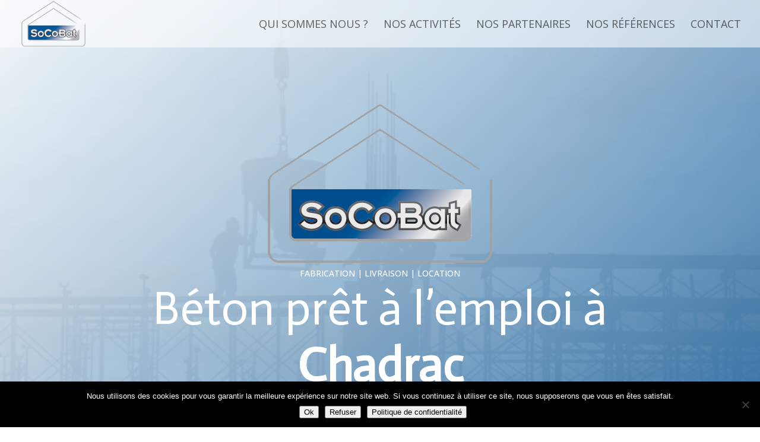

--- FILE ---
content_type: text/css
request_url: https://www.socobat-43.fr/wp-content/et-cache/277712/et-core-unified-deferred-277712.min.css?ver=1764244955
body_size: 2377
content:
div.et_pb_section.et_pb_section_0{background-blend-mode:overlay;background-image:url(https://www.socobat-43.fr/wp-content/uploads/2019/06/silhouette-construction_1150-8336.jpg)!important}.et_pb_section_0.et_pb_section{padding-top:0px;padding-right:0px;padding-bottom:0px;padding-left:0px;background-color:rgba(255,255,255,0.73)!important}.et_pb_fullwidth_header_0.et_pb_fullwidth_header .header-content h1,.et_pb_fullwidth_header_0.et_pb_fullwidth_header .header-content h2.et_pb_module_header,.et_pb_fullwidth_header_0.et_pb_fullwidth_header .header-content h3.et_pb_module_header,.et_pb_fullwidth_header_0.et_pb_fullwidth_header .header-content h4.et_pb_module_header,.et_pb_fullwidth_header_0.et_pb_fullwidth_header .header-content h5.et_pb_module_header,.et_pb_fullwidth_header_0.et_pb_fullwidth_header .header-content h6.et_pb_module_header,.et_pb_fullwidth_header_1.et_pb_fullwidth_header .header-content h1,.et_pb_fullwidth_header_1.et_pb_fullwidth_header .header-content h2.et_pb_module_header,.et_pb_fullwidth_header_1.et_pb_fullwidth_header .header-content h3.et_pb_module_header,.et_pb_fullwidth_header_1.et_pb_fullwidth_header .header-content h4.et_pb_module_header,.et_pb_fullwidth_header_1.et_pb_fullwidth_header .header-content h5.et_pb_module_header,.et_pb_fullwidth_header_1.et_pb_fullwidth_header .header-content h6.et_pb_module_header{font-family:'Actor',Helvetica,Arial,Lucida,sans-serif;font-size:80px;line-height:1.2em;text-align:center}.et_pb_fullwidth_header_0.et_pb_fullwidth_header .et_pb_header_content_wrapper,.et_pb_fullwidth_header_1.et_pb_fullwidth_header .et_pb_header_content_wrapper{font-family:'Open Sans',Helvetica,Arial,Lucida,sans-serif;font-size:18px;line-height:1.8em;text-align:center}.et_pb_fullwidth_header.et_pb_fullwidth_header_0,.et_pb_fullwidth_header.et_pb_fullwidth_header_1{background-image:linear-gradient(140deg,rgba(255,255,255,0.82) 0%,rgba(4,84,151,0.81) 100%);background-color:rgba(0,0,0,0)}.et_pb_fullwidth_header_0,.et_pb_fullwidth_header_1{padding-top:5vw;padding-bottom:5vw}body #page-container .et_pb_section .et_pb_fullwidth_header_0 .et_pb_button_one.et_pb_button{border-width:0px!important;border-color:#ffa727;border-radius:32px;letter-spacing:0px;font-size:20px;font-family:'Open Sans',Helvetica,Arial,Lucida,sans-serif!important;font-weight:700!important;text-transform:uppercase!important;background-color:#045497}body #page-container .et_pb_section .et_pb_fullwidth_header_0 .et_pb_button_one.et_pb_button:hover{padding-right:2em;padding-left:0.7em}body #page-container .et_pb_section .et_pb_fullwidth_header_0 .et_pb_button_one.et_pb_button:hover:after,body #page-container .et_pb_section .et_pb_fullwidth_header_1 .et_pb_button_one.et_pb_button:hover:after{opacity:1}body #page-container .et_pb_section .et_pb_fullwidth_header_0 .et_pb_button_one.et_pb_button:after,body #page-container .et_pb_section .et_pb_fullwidth_header_1 .et_pb_button_one.et_pb_button:after{font-size:1.6em;opacity:0;display:inline-block}body.et_button_custom_icon #page-container .et_pb_fullwidth_header_0 .et_pb_button_one.et_pb_button:after,body.et_button_custom_icon #page-container .et_pb_fullwidth_header_1 .et_pb_button_one.et_pb_button:after{font-size:20px}.et_pb_fullwidth_header_0 .header-logo,.et_pb_fullwidth_header_0 .header-image-container,.et_pb_fullwidth_header_1 .header-logo,.et_pb_fullwidth_header_1 .header-image-container{filter:brightness(92%);backface-visibility:hidden}html:not(.et_fb_edit_enabled) #et-fb-app .et_pb_fullwidth_header_0:hover .header-logo,html:not(.et_fb_edit_enabled) #et-fb-app .et_pb_fullwidth_header_0:hover .header-image-container,html:not(.et_fb_edit_enabled) #et-fb-app .et_pb_fullwidth_header_1:hover .header-logo,html:not(.et_fb_edit_enabled) #et-fb-app .et_pb_fullwidth_header_1:hover .header-image-container{filter:brightness(92%)}.et_pb_fullwidth_header_1.et_pb_fullwidth_header .et_pb_fullwidth_header_subhead{font-size:11px}body #page-container .et_pb_section .et_pb_fullwidth_header_1 .et_pb_button_one.et_pb_button{border-width:0px!important;border-color:#ffa727;border-radius:100px;letter-spacing:5px;font-size:20px;font-family:'Open Sans',Helvetica,Arial,Lucida,sans-serif!important;font-weight:700!important;text-transform:uppercase!important;background-color:#045497}body #page-container .et_pb_section .et_pb_fullwidth_header_1 .et_pb_button_one.et_pb_button:hover{letter-spacing:5px!important;padding-right:2em;padding-left:0.7em}.et_pb_fullwidth_header_1 .et_pb_button_one.et_pb_button{transition:letter-spacing 300ms ease 0ms}.et_pb_section_1.et_pb_section{padding-top:75px;padding-bottom:75px}.et_pb_row_0.et_pb_row{padding-bottom:0px!important;padding-bottom:0px}.et_pb_text_0{line-height:1.8em;font-family:'Actor',Helvetica,Arial,Lucida,sans-serif;font-size:17px;line-height:1.8em;margin-top:-30px!important}.et_pb_text_0 h2{font-family:'Actor',Helvetica,Arial,Lucida,sans-serif;font-weight:700;font-size:35px;color:#045497!important;letter-spacing:1px;line-height:1.5em;text-align:left}.et_pb_text_0 h3,.et_pb_text_16 h3{font-family:'Actor',Helvetica,Arial,Lucida,sans-serif;font-size:24px;line-height:1.6em}div.et_pb_section.et_pb_section_2{background-image:linear-gradient(141deg,#045497 26%,rgba(4,84,151,0.15) 100%)!important}.et_pb_section_2,.et_pb_section_3{border-radius:0 200px 100px 0;overflow:hidden}.et_pb_section_2.et_pb_section{padding-top:75px;padding-bottom:65px;margin-right:150px}.et_pb_text_1.et_pb_text,.et_pb_text_4.et_pb_text,.et_pb_text_5.et_pb_text,.et_pb_text_6.et_pb_text,.et_pb_text_7.et_pb_text,.et_pb_text_10.et_pb_text,.et_pb_text_11.et_pb_text,.et_pb_text_12.et_pb_text{color:#ffffff!important}.et_pb_text_1,.et_pb_text_7{line-height:1.6em;font-family:'Actor',Helvetica,Arial,Lucida,sans-serif;font-size:17px;line-height:1.6em;padding-bottom:50px!important}.et_pb_text_1 h1,.et_pb_text_4 h1,.et_pb_text_5 h1,.et_pb_text_6 h1,.et_pb_text_7 h1,.et_pb_text_10 h1,.et_pb_text_11 h1,.et_pb_text_12 h1{font-family:'Actor',Helvetica,Arial,Lucida,sans-serif;font-weight:700;text-transform:uppercase;color:#ffffff!important;line-height:1.2em}.et_pb_text_1 h2{font-family:'Actor',Helvetica,Arial,Lucida,sans-serif;font-weight:700;font-size:30px;color:#ffffff!important;line-height:1.2em}.et_pb_text_2.et_pb_text,.et_pb_text_2 h2,.et_pb_text_2 h4,.et_pb_text_3.et_pb_text,.et_pb_text_3 h2,.et_pb_text_3 h4,.et_pb_text_8.et_pb_text,.et_pb_text_8 h2,.et_pb_text_8 h3,.et_pb_text_8 h4,.et_pb_text_9.et_pb_text,.et_pb_text_9 h2,.et_pb_text_9 h4{color:#FFFFFF!important}.et_pb_text_2 h3{font-family:'Actor',Helvetica,Arial,Lucida,sans-serif;font-size:25px;color:#FFFFFF!important}.et_pb_text_3{font-family:'Actor',Helvetica,Arial,Lucida,sans-serif;font-size:17px}.et_pb_row_2.et_pb_row,.et_pb_row_4.et_pb_row{padding-top:6px!important;padding-bottom:0px!important;padding-top:6px;padding-bottom:0px}.et_pb_text_4,.et_pb_text_5,.et_pb_text_6,.et_pb_text_10,.et_pb_text_11,.et_pb_text_12,.et_pb_text_15,.et_pb_text_16{line-height:1.6em;font-family:'Actor',Helvetica,Arial,Lucida,sans-serif;font-size:17px;line-height:1.6em}.et_pb_text_4 h2,.et_pb_text_5 h2,.et_pb_text_6 h2,.et_pb_text_7 h2,.et_pb_text_10 h2,.et_pb_text_11 h2,.et_pb_text_12 h2{font-family:'Actor',Helvetica,Arial,Lucida,sans-serif;font-size:25px;color:#ffffff!important}.et_pb_text_4 h6,.et_pb_text_6 h6{font-family:'Actor',Helvetica,Arial,Lucida,sans-serif;font-weight:700;font-size:20px;color:#FFFFFF!important;line-height:1.1em}.et_pb_text_5 h6{font-family:'Actor',Helvetica,Arial,Lucida,sans-serif;font-weight:700;font-size:20px;color:#FFFFFF!important}.et_pb_section_3.et_pb_section{padding-top:75px;padding-bottom:65px;background-color:#045497!important}.et_pb_row_3,body #page-container .et-db #et-boc .et-l .et_pb_row_3.et_pb_row,body.et_pb_pagebuilder_layout.single #page-container #et-boc .et-l .et_pb_row_3.et_pb_row,body.et_pb_pagebuilder_layout.single.et_full_width_page #page-container #et-boc .et-l .et_pb_row_3.et_pb_row,.et_pb_row_4,body #page-container .et-db #et-boc .et-l .et_pb_row_4.et_pb_row,body.et_pb_pagebuilder_layout.single #page-container #et-boc .et-l .et_pb_row_4.et_pb_row,body.et_pb_pagebuilder_layout.single.et_full_width_page #page-container #et-boc .et-l .et_pb_row_4.et_pb_row{width:90%}.et_pb_text_8{margin-bottom:-4px!important}.et_pb_text_10 h6,.et_pb_text_11 h6{font-family:'Actor',Helvetica,Arial,Lucida,sans-serif;font-size:20px;color:#FFFFFF!important;line-height:1.1em}.et_pb_text_12 h6{font-size:20px;color:#FFFFFF!important;line-height:1.1em}.et_pb_section_4.et_pb_section{padding-top:75px;padding-bottom:75px;margin-top:5px}.et_pb_row_5.et_pb_row,.et_pb_row_6.et_pb_row{padding-top:2px!important;padding-bottom:1px!important;padding-top:2px;padding-bottom:1px}.et_pb_text_13 h2,.et_pb_text_14 h2,.et_pb_contact_form_0.et_pb_contact_form_container .et_pb_contact_right p,.et_pb_contact_form_1.et_pb_contact_form_container .et_pb_contact_right p{font-family:'Actor',Helvetica,Arial,Lucida,sans-serif}.et_pb_text_13 h3,.et_pb_text_14 h3{font-family:'Actor',Helvetica,Arial,Lucida,sans-serif;font-weight:700;text-transform:uppercase;font-size:25px;color:#045497!important;line-height:1.2em}.et_pb_text_13{width:75%}.et_pb_text_14{width:100%}.et_pb_text_15 h1,.et_pb_text_16 h1{font-family:'Actor',Helvetica,Arial,Lucida,sans-serif;font-weight:700;text-transform:uppercase;font-size:35px;color:#045497!important}.et_pb_text_15 h2,.et_pb_text_16 h2{font-family:'Actor',Helvetica,Arial,Lucida,sans-serif;font-size:24px}.et_pb_text_15 h3{font-family:'Actor',Helvetica,Arial,Lucida,sans-serif;font-weight:700;text-transform:uppercase;font-size:25px;color:#045497!important;line-height:1.6em}.et_pb_row_6{align-items:center}.et_pb_image_0 .et_pb_image_wrap,.et_pb_image_1 .et_pb_image_wrap{border-radius:50px 50px 50px 50px;overflow:hidden}.et_pb_image_0,.et_pb_image_1{filter:saturate(159%) opacity(69%);backface-visibility:hidden;width:97%;max-width:100%;text-align:center}html:not(.et_fb_edit_enabled) #et-fb-app .et_pb_image_0:hover,html:not(.et_fb_edit_enabled) #et-fb-app .et_pb_image_1:hover{filter:saturate(159%)}.et_pb_image_0 .et_pb_image_wrap img,.et_pb_image_1 .et_pb_image_wrap img{height:273px;min-height:251px}div.et_pb_section.et_pb_section_5{background-image:linear-gradient(140deg,#045497 0%,rgba(255,255,255,0.82) 100%),url(https://www.socobat-43.fr/wp-content/uploads/2019/06/silhouette-construction_1150-8336.jpg)!important}.et_pb_section_5.et_pb_section{padding-top:120px;padding-right:0px;padding-bottom:120px;padding-left:0px}.et_pb_row_7{min-height:100px}.et_pb_row_7,body #page-container .et-db #et-boc .et-l .et_pb_row_7.et_pb_row,body.et_pb_pagebuilder_layout.single #page-container #et-boc .et-l .et_pb_row_7.et_pb_row,body.et_pb_pagebuilder_layout.single.et_full_width_page #page-container #et-boc .et-l .et_pb_row_7.et_pb_row{width:100%;max-width:1304px}.et_pb_contact_form_0.et_pb_contact_form_container h1,.et_pb_contact_form_0.et_pb_contact_form_container h2.et_pb_contact_main_title,.et_pb_contact_form_0.et_pb_contact_form_container h3.et_pb_contact_main_title,.et_pb_contact_form_0.et_pb_contact_form_container h4.et_pb_contact_main_title,.et_pb_contact_form_0.et_pb_contact_form_container h5.et_pb_contact_main_title,.et_pb_contact_form_0.et_pb_contact_form_container h6.et_pb_contact_main_title{font-family:'Actor',Helvetica,Arial,Lucida,sans-serif;font-weight:700;font-size:26px;color:#ffffff!important;line-height:1.2em}.et_pb_contact_form_0.et_pb_contact_form_container .input,.et_pb_contact_form_0.et_pb_contact_form_container .input::placeholder,.et_pb_contact_form_0.et_pb_contact_form_container .input[type=checkbox]+label,.et_pb_contact_form_0.et_pb_contact_form_container .input[type=radio]+label,.et_pb_contact_form_1.et_pb_contact_form_container .input,.et_pb_contact_form_1.et_pb_contact_form_container .input::placeholder,.et_pb_contact_form_1.et_pb_contact_form_container .input[type=checkbox]+label,.et_pb_contact_form_1.et_pb_contact_form_container .input[type=radio]+label{font-family:'Open Sans',Helvetica,Arial,Lucida,sans-serif;font-weight:700;letter-spacing:2px;line-height:1.8em}.et_pb_contact_form_0.et_pb_contact_form_container .input::-webkit-input-placeholder{font-family:'Open Sans',Helvetica,Arial,Lucida,sans-serif;font-weight:700;letter-spacing:2px;line-height:1.8em}.et_pb_contact_form_0.et_pb_contact_form_container .input::-moz-placeholder{font-family:'Open Sans',Helvetica,Arial,Lucida,sans-serif;font-weight:700;letter-spacing:2px;line-height:1.8em}.et_pb_contact_form_0.et_pb_contact_form_container .input:-ms-input-placeholder{font-family:'Open Sans',Helvetica,Arial,Lucida,sans-serif;font-weight:700;letter-spacing:2px;line-height:1.8em}.et_pb_contact_form_1.et_pb_contact_form_container .input::-webkit-input-placeholder{font-family:'Open Sans',Helvetica,Arial,Lucida,sans-serif;font-weight:700;letter-spacing:2px;line-height:1.8em}.et_pb_contact_form_1.et_pb_contact_form_container .input::-moz-placeholder{font-family:'Open Sans',Helvetica,Arial,Lucida,sans-serif;font-weight:700;letter-spacing:2px;line-height:1.8em}.et_pb_contact_form_1.et_pb_contact_form_container .input:-ms-input-placeholder{font-family:'Open Sans',Helvetica,Arial,Lucida,sans-serif;font-weight:700;letter-spacing:2px;line-height:1.8em}.et_pb_contact_form_0 input,.et_pb_contact_form_0 textarea,.et_pb_contact_form_0 label,.et_pb_contact_form_1 input,.et_pb_contact_form_1 textarea,.et_pb_contact_form_1 label,.et_pb_contact_field_3 input,.et_pb_contact_field_3 textarea,.et_pb_contact_field_3 label,.et_pb_contact_field_7 input,.et_pb_contact_field_7 textarea,.et_pb_contact_field_7 label{text-align:left}.et_pb_contact_form_0.et_pb_contact_form_container .input,.et_pb_contact_form_0.et_pb_contact_form_container .input[type="checkbox"]+label i,.et_pb_contact_form_0.et_pb_contact_form_container .input[type="radio"]+label i,.et_pb_contact_form_1.et_pb_contact_form_container .input,.et_pb_contact_form_1.et_pb_contact_form_container .input[type="checkbox"]+label i,.et_pb_contact_form_1.et_pb_contact_form_container .input[type="radio"]+label i{border-bottom-width:2px;border-bottom-color:#ffffff}.et_pb_contact_form_0.et_pb_contact_form_container{padding-right:53px;padding-bottom:0px}body #page-container .et_pb_section .et_pb_contact_form_0.et_pb_contact_form_container.et_pb_module .et_pb_button,body #page-container .et_pb_section .et_pb_contact_form_1.et_pb_contact_form_container.et_pb_module .et_pb_button{color:#045497!important;border-width:10px!important;border-color:#ffffff;border-radius:100px;letter-spacing:5px;font-size:15px;font-family:'Open Sans',Helvetica,Arial,Lucida,sans-serif!important;font-weight:700!important;text-transform:uppercase!important;background-color:#ffffff!important}body #page-container .et_pb_section .et_pb_contact_form_0.et_pb_contact_form_container.et_pb_module .et_pb_button:hover:after,body #page-container .et_pb_section .et_pb_contact_form_1.et_pb_contact_form_container.et_pb_module .et_pb_button:hover:after{margin-left:.3em;left:auto;margin-left:.3em;opacity:1}body #page-container .et_pb_section .et_pb_contact_form_0.et_pb_contact_form_container.et_pb_module .et_pb_button:after,body #page-container .et_pb_section .et_pb_contact_form_1.et_pb_contact_form_container.et_pb_module .et_pb_button:after{line-height:inherit;font-size:inherit!important;margin-left:-1em;left:auto;font-family:ETmodules!important;font-weight:400!important}.et_pb_contact_form_0 .input,.et_pb_contact_form_0 .input[type="checkbox"]+label i,.et_pb_contact_form_0 .input[type="radio"]+label i,.et_pb_contact_form_1 .input,.et_pb_contact_form_1 .input[type="checkbox"]+label i,.et_pb_contact_form_1 .input[type="radio"]+label i{background-color:rgba(0,0,0,0)}.et_pb_contact_form_0 .input,.et_pb_contact_form_0 .input[type="checkbox"]+label,.et_pb_contact_form_0 .input[type="radio"]+label,.et_pb_contact_form_0 .input[type="checkbox"]:checked+label i:before,.et_pb_contact_form_0 .input::placeholder,.et_pb_contact_form_1 .input,.et_pb_contact_form_1 .input[type="checkbox"]+label,.et_pb_contact_form_1 .input[type="radio"]+label,.et_pb_contact_form_1 .input[type="checkbox"]:checked+label i:before,.et_pb_contact_form_1 .input::placeholder{color:#ffffff}.et_pb_contact_form_0 .input::-webkit-input-placeholder{color:#ffffff}.et_pb_contact_form_0 .input::-moz-placeholder{color:#ffffff}.et_pb_contact_form_0 .input::-ms-input-placeholder{color:#ffffff}.et_pb_contact_form_1 .input::-webkit-input-placeholder{color:#ffffff}.et_pb_contact_form_1 .input::-moz-placeholder{color:#ffffff}.et_pb_contact_form_1 .input::-ms-input-placeholder{color:#ffffff}.et_pb_contact_form_0 .input[type="radio"]:checked+label i:before,.et_pb_contact_form_1 .input[type="radio"]:checked+label i:before{background-color:#ffffff}.et_pb_contact_form_1.et_pb_contact_form_container h1,.et_pb_contact_form_1.et_pb_contact_form_container h2.et_pb_contact_main_title,.et_pb_contact_form_1.et_pb_contact_form_container h3.et_pb_contact_main_title,.et_pb_contact_form_1.et_pb_contact_form_container h4.et_pb_contact_main_title,.et_pb_contact_form_1.et_pb_contact_form_container h5.et_pb_contact_main_title,.et_pb_contact_form_1.et_pb_contact_form_container h6.et_pb_contact_main_title{font-family:'Actor',Helvetica,Arial,Lucida,sans-serif;font-weight:700;font-size:25px;color:#ffffff!important;line-height:1.2em;text-align:left}.et_pb_contact_form_1.et_pb_contact_form_container{padding-right:53px;padding-bottom:0px;padding-left:53px}.et_pb_blurb_0.et_pb_blurb .et_pb_module_header,.et_pb_blurb_0.et_pb_blurb .et_pb_module_header a,.et_pb_blurb_2.et_pb_blurb .et_pb_module_header,.et_pb_blurb_2.et_pb_blurb .et_pb_module_header a{font-family:'Actor',Helvetica,Arial,Lucida,sans-serif;font-weight:700;font-size:25px;line-height:1.2em}.et_pb_blurb_0.et_pb_blurb p,.et_pb_blurb_1.et_pb_blurb p,.et_pb_blurb_2.et_pb_blurb p{line-height:1.8em}.et_pb_blurb_0.et_pb_blurb{font-family:'Actor',Helvetica,Arial,Lucida,sans-serif;font-weight:700;font-size:16px;line-height:1.8em;min-height:97px;padding-right:28px!important;margin-right:-2px!important}.et_pb_blurb_0 .et-pb-icon,.et_pb_blurb_1 .et-pb-icon,.et_pb_blurb_2 .et-pb-icon{font-size:28px;color:#045497;font-family:ETmodules!important;font-weight:400!important}.et_pb_blurb_0 .et_pb_blurb_content,.et_pb_blurb_1 .et_pb_blurb_content,.et_pb_blurb_2 .et_pb_blurb_content{max-width:1100px}.et_pb_blurb_1.et_pb_blurb .et_pb_module_header,.et_pb_blurb_1.et_pb_blurb .et_pb_module_header a{font-family:'Actor',Helvetica,Arial,Lucida,sans-serif;font-size:25px;line-height:1.2em}.et_pb_blurb_1.et_pb_blurb{font-family:'Actor',Helvetica,Arial,Lucida,sans-serif;font-weight:700;font-size:17px;line-height:1.8em;padding-top:0px!important;padding-bottom:0px!important}.et_pb_blurb_2.et_pb_blurb{font-family:'Actor',Helvetica,Arial,Lucida,sans-serif;font-weight:700;font-size:17px;line-height:1.8em;padding-right:43px!important}.et_pb_contact_form_container .et_pb_contact_field_2.et_pb_contact_field,.et_pb_contact_form_container .et_pb_contact_field_6.et_pb_contact_field{margin-left:0px!important}.et_pb_text_13.et_pb_module,.et_pb_text_14.et_pb_module{margin-left:auto!important;margin-right:auto!important}.et_pb_row_7.et_pb_row{padding-bottom:30px!important;margin-right:57px!important;margin-left:61px!important;margin-left:auto!important;margin-right:auto!important;padding-bottom:30px}@media only screen and (min-width:981px){.et_pb_fullwidth_header_1,.et_pb_section_3,.et_pb_text_14,.et_pb_contact_form_1{display:none!important}}@media only screen and (max-width:980px){.et_pb_fullwidth_header_0.et_pb_fullwidth_header .header-content h1,.et_pb_fullwidth_header_0.et_pb_fullwidth_header .header-content h2.et_pb_module_header,.et_pb_fullwidth_header_0.et_pb_fullwidth_header .header-content h3.et_pb_module_header,.et_pb_fullwidth_header_0.et_pb_fullwidth_header .header-content h4.et_pb_module_header,.et_pb_fullwidth_header_0.et_pb_fullwidth_header .header-content h5.et_pb_module_header,.et_pb_fullwidth_header_0.et_pb_fullwidth_header .header-content h6.et_pb_module_header,.et_pb_fullwidth_header_1.et_pb_fullwidth_header .header-content h1,.et_pb_fullwidth_header_1.et_pb_fullwidth_header .header-content h2.et_pb_module_header,.et_pb_fullwidth_header_1.et_pb_fullwidth_header .header-content h3.et_pb_module_header,.et_pb_fullwidth_header_1.et_pb_fullwidth_header .header-content h4.et_pb_module_header,.et_pb_fullwidth_header_1.et_pb_fullwidth_header .header-content h5.et_pb_module_header,.et_pb_fullwidth_header_1.et_pb_fullwidth_header .header-content h6.et_pb_module_header{font-size:60px}.et_pb_fullwidth_header_0,.et_pb_fullwidth_header_1{padding-top:100px;padding-bottom:100px}body #page-container .et_pb_section .et_pb_fullwidth_header_0 .et_pb_button_one.et_pb_button:after,body #page-container .et_pb_section .et_pb_fullwidth_header_1 .et_pb_button_one.et_pb_button:after{display:inline-block;opacity:0}body #page-container .et_pb_section .et_pb_fullwidth_header_0 .et_pb_button_one.et_pb_button:hover:after,body #page-container .et_pb_section .et_pb_fullwidth_header_1 .et_pb_button_one.et_pb_button:hover:after{opacity:1}.et_pb_image_0 .et_pb_image_wrap img,.et_pb_image_1 .et_pb_image_wrap img{width:auto}.et_pb_contact_form_0.et_pb_contact_form_container .input,.et_pb_contact_form_0.et_pb_contact_form_container .input[type="checkbox"]+label i,.et_pb_contact_form_0.et_pb_contact_form_container .input[type="radio"]+label i,.et_pb_contact_form_1.et_pb_contact_form_container .input,.et_pb_contact_form_1.et_pb_contact_form_container .input[type="checkbox"]+label i,.et_pb_contact_form_1.et_pb_contact_form_container .input[type="radio"]+label i{border-bottom-width:2px;border-bottom-color:#ffffff}body #page-container .et_pb_section .et_pb_contact_form_0.et_pb_contact_form_container.et_pb_module .et_pb_button:after,body #page-container .et_pb_section .et_pb_contact_form_1.et_pb_contact_form_container.et_pb_module .et_pb_button:after{line-height:inherit;font-size:inherit!important;margin-left:-1em;left:auto;display:inline-block;opacity:0;content:attr(data-icon);font-family:ETmodules!important;font-weight:400!important}body #page-container .et_pb_section .et_pb_contact_form_0.et_pb_contact_form_container.et_pb_module .et_pb_button:before,body #page-container .et_pb_section .et_pb_contact_form_1.et_pb_contact_form_container.et_pb_module .et_pb_button:before{display:none}body #page-container .et_pb_section .et_pb_contact_form_0.et_pb_contact_form_container.et_pb_module .et_pb_button:hover:after,body #page-container .et_pb_section .et_pb_contact_form_1.et_pb_contact_form_container.et_pb_module .et_pb_button:hover:after{margin-left:.3em;left:auto;margin-left:.3em;opacity:1}.et_pb_column_13{padding-top:0px}}@media only screen and (min-width:768px) and (max-width:980px){.et_pb_fullwidth_header_0,.et_pb_section_2,.et_pb_text_13,.et_pb_contact_form_0{display:none!important}}@media only screen and (max-width:767px){.et_pb_fullwidth_header_0.et_pb_fullwidth_header .header-content h1,.et_pb_fullwidth_header_0.et_pb_fullwidth_header .header-content h2.et_pb_module_header,.et_pb_fullwidth_header_0.et_pb_fullwidth_header .header-content h3.et_pb_module_header,.et_pb_fullwidth_header_0.et_pb_fullwidth_header .header-content h4.et_pb_module_header,.et_pb_fullwidth_header_0.et_pb_fullwidth_header .header-content h5.et_pb_module_header,.et_pb_fullwidth_header_0.et_pb_fullwidth_header .header-content h6.et_pb_module_header,.et_pb_fullwidth_header_1.et_pb_fullwidth_header .header-content h1,.et_pb_fullwidth_header_1.et_pb_fullwidth_header .header-content h2.et_pb_module_header,.et_pb_fullwidth_header_1.et_pb_fullwidth_header .header-content h3.et_pb_module_header,.et_pb_fullwidth_header_1.et_pb_fullwidth_header .header-content h4.et_pb_module_header,.et_pb_fullwidth_header_1.et_pb_fullwidth_header .header-content h5.et_pb_module_header,.et_pb_fullwidth_header_1.et_pb_fullwidth_header .header-content h6.et_pb_module_header{font-size:36px}.et_pb_fullwidth_header_0.et_pb_fullwidth_header .et_pb_header_content_wrapper,.et_pb_fullwidth_header_1.et_pb_fullwidth_header .et_pb_header_content_wrapper{font-size:16px}body #page-container .et_pb_section .et_pb_fullwidth_header_0 .et_pb_button_one.et_pb_button:after,body #page-container .et_pb_section .et_pb_fullwidth_header_1 .et_pb_button_one.et_pb_button:after{display:inline-block;opacity:0}body #page-container .et_pb_section .et_pb_fullwidth_header_0 .et_pb_button_one.et_pb_button:hover:after,body #page-container .et_pb_section .et_pb_fullwidth_header_1 .et_pb_button_one.et_pb_button:hover:after{opacity:1}.et_pb_fullwidth_header_0,.et_pb_section_2,.et_pb_text_13,.et_pb_contact_form_0{display:none!important}.et_pb_image_0 .et_pb_image_wrap img,.et_pb_image_1 .et_pb_image_wrap img{width:auto}.et_pb_contact_form_0.et_pb_contact_form_container .input,.et_pb_contact_form_0.et_pb_contact_form_container .input[type="checkbox"]+label i,.et_pb_contact_form_0.et_pb_contact_form_container .input[type="radio"]+label i,.et_pb_contact_form_1.et_pb_contact_form_container .input,.et_pb_contact_form_1.et_pb_contact_form_container .input[type="checkbox"]+label i,.et_pb_contact_form_1.et_pb_contact_form_container .input[type="radio"]+label i{border-bottom-width:2px;border-bottom-color:#ffffff}body #page-container .et_pb_section .et_pb_contact_form_0.et_pb_contact_form_container.et_pb_module .et_pb_button:after,body #page-container .et_pb_section .et_pb_contact_form_1.et_pb_contact_form_container.et_pb_module .et_pb_button:after{line-height:inherit;font-size:inherit!important;margin-left:-1em;left:auto;display:inline-block;opacity:0;content:attr(data-icon);font-family:ETmodules!important;font-weight:400!important}body #page-container .et_pb_section .et_pb_contact_form_0.et_pb_contact_form_container.et_pb_module .et_pb_button:before,body #page-container .et_pb_section .et_pb_contact_form_1.et_pb_contact_form_container.et_pb_module .et_pb_button:before{display:none}body #page-container .et_pb_section .et_pb_contact_form_0.et_pb_contact_form_container.et_pb_module .et_pb_button:hover:after,body #page-container .et_pb_section .et_pb_contact_form_1.et_pb_contact_form_container.et_pb_module .et_pb_button:hover:after{margin-left:.3em;left:auto;margin-left:.3em;opacity:1}}